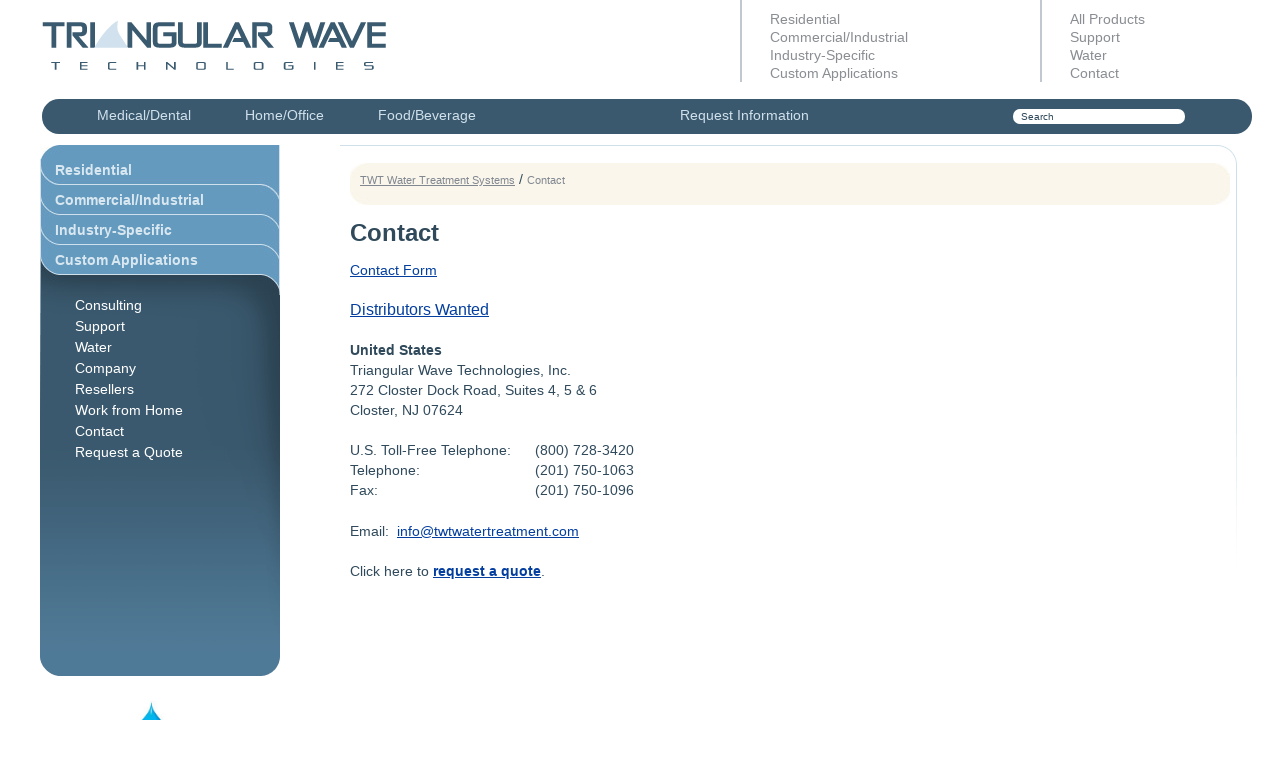

--- FILE ---
content_type: text/html; charset=iso-8859-1
request_url: https://www.twtwatertreatment.com/water-treatment/Contact.html
body_size: 3823
content:
<?xml version="1.0" encoding="iso-8859-1"?>
<!DOCTYPE html PUBLIC "-//W3C//DTD XHTML 1.0 Transitional//EN" "http://www.w3.org/TR/xhtml1/DTD/xhtml1-transitional.dtd">
<html xmlns="http://www.w3.org/1999/xhtml">
<head>
<link rel="stylesheet" type="text/css" media="all" href="/water-treatment/skin1/custom/css/reset.css" />
<link rel="stylesheet" type="text/css" media="all" href="/water-treatment/skin1/custom/css/text.css" />
<link rel="stylesheet" type="text/css" media="all" href="/water-treatment/skin1/custom/css/960.css" />
<link rel="stylesheet" type="text/css" media="all" href="/water-treatment/skin1/custom/css/style.css" />
<link rel="stylesheet" type="text/css" media="all" href="/water-treatment/skin1/custom/css/menu.css" />
  <meta http-equiv="content-type" content="text/html; charset=utf-8" />
<title>TWT Water Treatment Systems :: Contact</title>
  <meta http-equiv="Content-Type" content="text/html; charset=iso-8859-1" />
  <meta http-equiv="Content-Script-Type" content="text/javascript" />
  <meta http-equiv="Content-Style-Type" content="text/css" />
  <meta http-equiv="X-UA-Compatible" content="IE=EmulateIE7" />
	<meta name="description" content="Does your business need filtration, iron removal, separators, hard water treatment, UV purification. We are your provider for all these services and more - call (201) 750-1063" />
	<meta name="keywords" content="Filtration, Iron removal, Separators, Hard water treatment, UV purification" />
	<script type="text/javascript">
<!--
var number_format_dec = '.';
var number_format_th = ',';
var number_format_point = '2';
var store_language = 'US';
var xcart_web_dir = "/water-treatment";
var images_dir = "/water-treatment/skin1/images";
var lbl_no_items_have_been_selected = 'No items have been selected';
var current_area = 'C';
var currency_format = "$x";
var lbl_product_minquantity_error = "Sorry, the minimum order quantity for this product is {{min}}.";
var lbl_product_maxquantity_error = "Sorry, the maximum order quantity for this product is {{max}}.";
var lbl_product_quantity_type_error = "You can specify a number from {{min}} to {{max}}.";
var unlimited_products = true;;
-->
	</script>
	<script type="text/javascript" src="/water-treatment/skin1/common.js"></script>
	<script type="text/javascript" src="/water-treatment/skin1/browser_identificator.js"></script>
  <script type="text/javascript" src="/water-treatment/skin1/jquery-min.js"></script>
  <script type="text/javascript" src="/water-treatment/skin1/jquery-fix.js"></script>
  <script type="text/javascript" src="/water-treatment/skin1/customer/fixes.js"></script>
<!--[if lt IE 7]>
<script type="text/javascript" src="/water-treatment/skin1/iepngfix.js"></script>
<![endif]-->
<!--[if IE ]>
<script type="text/javascript" src="/water-treatment/skin1/iepositioning_fix.js"></script>
<![endif]-->  <link rel="stylesheet" type="text/css" href="/water-treatment/skin1/main.css" />
  <!--[if lt IE 7]>
  <link rel="stylesheet" type="text/css" href="/water-treatment/skin1/main.IE6.css" />
  <![endif]-->
  <!--[if IE 7]>
  <link rel="stylesheet" type="text/css" href="/water-treatment/skin1/main.IE7.css" />
  <![endif]-->
<script type="text/javascript">
<!--
if (/mozilla/.test(navigator.userAgent.toLowerCase()) && !/(compatible|webkit)/.test(navigator.userAgent.toLowerCase()))
  document.write('<link rel="stylesheet" type="text/css" href="/water-treatment/skin1/main.FF.css" />');
-->
</script>
  <link rel="stylesheet" type="text/css" href="/water-treatment/skin1/main.GC.css" />
  <base href="http://www.twtwatertreatment.com/water-treatment/" />
<link rel="stylesheet" type="text/css" media="all" href="/water-treatment/skin1/custom/css/reset.css" />
<link rel="stylesheet" type="text/css" media="all" href="/water-treatment/skin1/custom/css/text.css" />
<link rel="stylesheet" type="text/css" media="all" href="/water-treatment/skin1/custom/css/960.css" />
<link rel="stylesheet" type="text/css" media="all" href="/water-treatment/skin1/custom/css/uncompressed/style.css" />
  <script src="/water-treatment/skin1/anchor_fix.js" type="text/javascript"></script>
</head>
<body  class="debug_off inner_body">
<center><div class="container_12">
	<div class="grid_5 header_left">
		<a href="/water-treatment/"><img src="/water-treatment/skin1/custom/img/logo.gif" border="0"></a>
	</div>
	<div class="grid_2">
		<p>&nbsp;</p>
	</div>
	<div class="grid_3 header_menu_left">
		<p>
			<ul>
				<li><a href="http://www.twtwatertreatment.com/water-treatment/Residential/">Residential</a></li>
				<li><a href="http://www.twtwatertreatment.com/water-treatment/Commercial-Industrial/">Commercial/Industrial</a></li>
				<li><a href="http://www.twtwatertreatment.com/water-treatment/Industry-Specific/">Industry-Specific</a></li>
				<li><a href="http://www.twtwatertreatment.com/water-treatment/Custom-Applications.html">Custom Applications</a></li>
			</ul>
		</p>
	</div>
	<div class="grid_2 header_menu_right">
		<p>
			<ul>
				<li><a href="http://www.twtwatertreatment.com/water-treatment/All-Products.html">All Products</a></li>
				<li><a href="http://www.twtwatertreatment.com/water-treatment/Support.html">Support </a></li>
				<li><a href="http://www.twtwatertreatment.com/water-treatment/Water.html">Water</a></li>
				<li><a href="http://www.twtwatertreatment.com/water-treatment/Contact.html">Contact</a></li>
			</ul>
		</p>
	</div>
	<div class="clear">&nbsp;</div>
	<div class="grid_12 searchbar">
<!-- <a href="http://www.twtwatertreatment.com/water-treatment/Contact.html"><img src="/water-treatment/skin1/custom/img/quote_icon.gif"></a> -->
<!--
		<a href="/water-treatment/cart.php"><img src="/water-treatment/skin1/custom/img/cart_icon.gif"></a>&nbsp;&nbsp;&nbsp;
		<a href="/water-treatment/secure_login.php"><img src="/water-treatment/skin1/custom/img/btn_login.gif"></a>
-->
<form name="productsearchform" action="https://www.twtwatertreatment.com/water-treatment/search.php" method="post">
<span style="margin-left: 50px;"><a class="bar-link" href="/water-treatment/medical-dental/">Medical/Dental</a></span>
<span style="margin-left: 50px;"><a class="bar-link" target="_blank" href="/PDFs/Home-Office-combo-document.pdf">Home/Office</a></span>
<span style="margin-left: 50px;"><a class="bar-link" target="_blank" href="/PDFs/Food-Beverage-combo-document.pdf">Food/Beverage</a></span>
<span style="margin-left: 200px;"><a class="bar-link" href="/water-treatment/Contact.html">Request Information</a></span>
<input type="hidden" name="simple_search" value="Y" />
<input type="hidden" name="mode" value="search" />
<input type="hidden" name="posted_data[by_title]" value="Y" />
<input type="hidden" name="posted_data[by_shortdescr]" value="Y" />
<input type="hidden" name="posted_data[by_fulldescr]" value="Y" />
<input type="hidden" name="posted_data[by_sku]" value="Y" />
<input type="hidden" name="posted_data[including]" value="all" />
<!-- <input type="image" class="search-button" alt="search button" src="/water-treatment/skin1/custom/img/search-btn.gif"/> -->
	<input type="text" class="search-field" style="display: inline; background-color: white;" value="Search" size="15" name="posted_data[substring]" onfocus = "if(this.value=='Search'){this.value=''};" onblur = "if(this.value == ''){this.value='Search'};"/>
			</form>
	</div>
	<div class="clear">&nbsp;</div>
	<div class="grid_3 left_menu">
        <table class="nav5" width="240" border="0" cellpadding="0" cellspacing="0">
            <tr><td class="b1 nav_active"><a href="http://www.twtwatertreatment.com/water-treatment/Residential/">Residential</a></td></tr>
            <tr><td class="b2 nav_active"><a href="http://www.twtwatertreatment.com/water-treatment/Commercial-Industrial/">Commercial/Industrial</a></td></tr>
            <tr><td class="b3 nav_active"><a href="http://www.twtwatertreatment.com/water-treatment/Industry-Specific/">Industry-Specific</a></td></tr>
            <tr><td class="b4 nav_active"><a href="http://www.twtwatertreatment.com/water-treatment/Custom-Applications.html">Custom Applications</a></td></tr>
            <tr><td class="b5"></td></tr>
        </table>
        <table width="240" border="0" cellpadding="0" cellspacing="0">
            <tr>
                <td class="nav_bottom_background_block">
                        <ul>
                                <li><a href="http://www.twtwatertreatment.com/water-treatment/Consulting-Services.html">Consulting </a></li>
                                <li><a href="http://www.twtwatertreatment.com/water-treatment/Support.html">Support </a></li>
                                <li><a href="http://www.twtwatertreatment.com/water-treatment/Water.html">Water</a></li>
                                <li><a href="http://www.twtwatertreatment.com/water-treatment/Company.html">Company</a></li>
                                <li><a href="http://www.twtwatertreatment.com/water-treatment/Resellers.html">Resellers</a></li>
								<li><a href="/water-treatment/pdfs/TS70_Reseller%20Oportunity.pdf" target="_blank">Work from Home</a></li>
                                <li><a href="http://www.twtwatertreatment.com/water-treatment/Contact.html">Contact</a></li>
                                <li><a href="/water-treatment/help.php?section=contactus&mode=update">Request a Quote</a></li>
                        </ul>
<script>
function googleSectionalElementInit() , 'google_sectional_element');
}
</script>
<script src="//translate.google.com/translate_a/element.js?cb=googleSectionalElementInit&ug=section&hl=en"></script>
<!--						<a href="/water-treatment/pdfs/TS72_Water_Test_America.pdf" target="_blank"><img src="/water-treatment/skin1/custom/img/WaterTest.png" border="0" style="margin-top:15px; margin-left:30px;"></a>
<a href="http://centraleasing.com/triangularwave.html"><img src="/water-treatment/skin1/custom/img/finance-button.png" border="0" style="margin-top:15px; margin-left:50px;"></a>
-->
                </td>
            </tr>
        </table>
<div style="margin-top: 25px; height: 200px;">
<a href="https://www.wyckomaruv.com/" target="_blank">
<img src="/water-treatment/images/wyckomar-logo.jpg" width="222" height="auto"/>
</a>
</div>
	</div>
	<div class="grid_9 content">
		<div class="padding">
	<!-- central space -->
            <noscript>
  <div class="noscript-warning">
    <div class="halign-center">
      <div class="content">This site requires JavaScript to function properly. Please enable JavaScript in your web browser.</div>
    </div>
  </div>
</noscript>
            	<p class="breadcrumbs"> 
                  <a href="home.php" class="bread-crumb">TWT Water Treatment Systems</a>
                          <span>/</span>
                                <font class="bread-crumb last-bread-crumb">Contact</font>
                        </p>
<div class="breadcrumb_b"></div>
            
            
            
            
                <h1>Contact</h1>
          <div class="dialog-search-sort-bar">
                              </div>
      <div>
  
          <a href="help.php?section=contactus&mode=update">Contact Form</a><br />
<br />
<span style="font-size: 12pt;"><a href="/water-treatment/pdfs/FM11-wanted_Distributers.pdf">Distributors Wanted</a></span><br />
<br />
<span style="font-weight: bold;">United States</span><br />
Triangular Wave Technologies, Inc.<br />
272 Closter Dock Road, Suites 4, 5 & 6<br />
Closter, NJ 07624<br />
<br />







<table style="border-collapse: collapse; width: 300px; height: 61px;">
	
	
	
	
	
	
	
	
	<tbody>
		
		
		
		
		
		
		
		
		<tr>
			
			
			
			
			
			
			
			
			<td>U.S. Toll-Free Telephone:</td>
			
			
			
			
			
			
			
			
			<td>(800) 728-3420</td>
		
		
		
		
		
		
		
		
		</tr>
		
		
		
		
		
		
		
		
		<tr>
			
			
			
			
			
			
			
			
			<td>Telephone:</td>
			
			
			
			
			
			
			
			
			<td>(201) 750-1063</td>
		
		
		
		
		
		
		
		
		</tr>
		
		
		
		
		
		
		
		
		<tr>
			
			
			
			
			
			
			
			
			<td>Fax:</td>
			
			
			
			
			
			
			
			
			<td>(201) 750-1096</td>
		
		
		
		
		
		
		
		
		</tr>
	
	
	
	
	
	
	
	
	</tbody>








</table><br />
Email:  <a href="mailto:info@twtwatertreatment.com">info@twtwatertreatment.com</a><br />
<br />
Click here to <a href="http://www.twtwatertreatment.com/water-treatment/Request-a-Quote.html"><span style="font-weight: bold;">request a quote</span></a>.<br />
<br />
<a href="/water-treatment/pdfs/FM11-wanted_Distributers.pdf"></a>
    
  
</div>
<!-- /central space -->
		</div>
	</div>
	<div class="clear">&nbsp;</div>
        
	<div class="grid_12 footer_spacer">
		<p>&nbsp;</p>
	</div>
	<div class="clear">&nbsp;</div>
	<div class="grid_4 footer_menu footer_menu_left">
		<p>
		  	<div class="footer-left-header">2009 Triangularwave Technologies Inc.&reg;</div>
			<span class="footer-text"><a href="http://www.twtwatertreatment.com/water-treatment/Privacy-Policy.html">Privacy Policy</a> | <a href="http://www.twtwatertreatment.com/water-treatment/Terms-and-Conditions.html">Terms & Conditions</a><br/>
			<!-- <a href="/old_index.html">View Old Site</a> | --><a href="http://www.twtwatertreatment.com/water-treatment/Support.html">Support</a> | <a href="http://www.twtwatertreatment.com/water-treatment/Contact.html">Contact</a></span>
<a href="http://www.facebook.com/pages/Triangular-Wave-Technologies-Inc-TWT/209050102460973"><img src="/water-treatment/images/facebook_mini_icon.jpg" border="0"></a>
		</p>
<div style="margin-top:5px; height:60px; overflow:hidden;">
<script src="http://www.gmodules.com/ig/ifr?url=http://www.google.com/ig/modules/translatemypage.xml&up_source_language=en&w=160&h= 60&title=&border=&output=js"></script> 
</div>
	</div>
	<div class="grid_2 footer_menu footer_menu_other">
		<p>
			<ul>
				<li class="list_header"><a href="http://www.twtwatertreatment.com/water-treatment/Filtration/">Filtration</a></li>
				<li><a href="http://www.twtwatertreatment.com/water-treatment/Reverse-Osmosis/">Reverse Osmosis</a></li>
				<li><a href="http://www.twtwatertreatment.com/water-treatment/Filter-Sets/">Filter Sets</a></li>
				<li><a href="http://www.twtwatertreatment.com/water-treatment/Centrifugal-Separators/">Centrifugal Separators</a></li>
				<li><a href="http://www.twtwatertreatment.com/water-treatment/Iron-Removal/">Iron Removal</a></li>
			</ul>
		</p>
	</div>
	<div class="grid_2 footer_menu footer_menu_other">
		<p>
			<ul>
				<li class="list_header"><a href="http://www.twtwatertreatment.com/water-treatment/Deposit-Control/">Deposit Controller</a></li>
				<li><a href="http://www.twtwatertreatment.com/water-treatment/Controller/">Controller</a></li>
				<li><a href="http://www.twtwatertreatment.com/water-treatment/Reaction-Chamber/">Reaction Chamber</a></li>
				<li><a href="http://www.twtwatertreatment.com/water-treatment/Signal-Enhancer/">Signal Enhancer</a></li>
			</ul>
		</p>
	</div>
	<div class="grid_2 footer_menu footer_menu_other">
		<p>
			<ul>
				<li class="list_header"><a href="http://www.twtwatertreatment.com/water-treatment/Disinfection-Purification/">Disinfection</a></li>
				<li><a href="http://www.twtwatertreatment.com/water-treatment/UV/">Ultra Violet</a></li>
				<li><a href="http://www.twtwatertreatment.com/water-treatment/Ozone/">Ozone</a></li>
				<li><a href="http://www.twtwatertreatment.com/water-treatment/Ionization/">Ionization</a></li>
			</ul>
		</p>
	</div>
	<div class="grid_2 footer_menu footer_menu_other">
		<p>
			<ul>
				<li class="list_header"><a href="http://www.twtwatertreatment.com/water-treatment/Multiprocess-Systems/">Multiprocess Systems</a></li>
				<li><a href="http://www.twtwatertreatment.com/water-treatment/Bacterial-Reduction/">Bacterial Reduction</a></li>
				<li><a href="/water-treatment/home.php?cat=35">Custom Engineered</a></li>
				<li><a href="http://www.twtwatertreatment.com/water-treatment/Bypass-Treatment/">Bypass Treatment</a></li>
				<li><a href="http://www.twtwatertreatment.com/water-treatment/Solar-Powered/">Solar Powered</a></li>
			</ul>
		</p>
	</div>
	<div class="clear">&nbsp;</div>
</div>
</center>
<!-- GOOGLE ANALYTICS TRACKING CODE BEGIN -->
<script type="text/javascript">
var gaJsHost = (("https:" == document.location.protocol) ? "https://ssl." : "http://www.");
document.write(unescape("%3Cscript src='" + gaJsHost + "google-analytics.com/ga.js' type='text/javascript'%3E%3C/script%3E"));
</script>
<script type="text/javascript">
try {
var pageTracker = _gat._getTracker("UA-4701890-50");
pageTracker._trackPageview();
} catch(err) {}</script>
<!-- GOOGLE ANALYTICS TRACKING CODE END -->
</body>
</html>


--- FILE ---
content_type: text/css
request_url: https://www.twtwatertreatment.com/water-treatment/skin1/custom/css/style.css
body_size: 1852
content:
/* For symplicity I try to use ID for javascript (jquery) and CLASS for design styles. Just a personal choice. */

/* Some debug stuff we can turn on and off */
.debug_on p
{
	border: 1px solid black;
}

.debug_on .container_12
{
	background: #fff url(/water-treatment/skin1/custom/img/12_col.gif) repeat-y;
}

/* Reset some basic settings that 960 tries to make "pretty" */
p,
dl,
hr,
h1,
h2,
h3,
h4,
h5,
h6,
ol,
ul,
pre,
table,
address,
fieldset {
	margin-bottom: 0px;
}



/* Place basic styles on top of reset DOM */
body
{
	font-family: Verdana,Arial,Helvetica,sans-serif;
	color: #333;
	font-size: 16px;
	padding: 0;
	margin: 0;
}

/* This is to allow us to set our background image for splash and inner page without any program logic */

.splash_body
{
	background-color: transparent;
	background-image: url(/water-treatment/skin1/custom/img/bg_water.png);
	background-repeat: repeat-x;
	background-position: bottom left;
}
.inner_body
{
	background-color: transparent;
	background-image: url(/water-treatment/skin1/custom/img/bg_water-inner.png);
	background-repeat: repeat-x;
	background-position: bottom left;
}

/* Basic settings for 12col 960gs layout */
.container_12
{
	text-align: left;
	margin-bottom: 0;
}

/* General style layouts for common elements */
a
{
	color:#8A8E93;
	text-decoration: none;
}

a:hover
{
	color: #3a596e;
	text-decoration: none;
}


h1
{
	font-size:24px;
	line-height:35px;
	padding: 20px 0 0;
}

h2
{
	text-align: center;
}


p
{
/*	border: 1px solid black;*/
	overflow: hidden;
	padding: 0px 0;
}

/* Custom block element styles to flesh our design */
.header_left
{
	height:75px;
	margin-top: 20px;
}
/* Left block of header menu */
.header_menu_left
{
	padding-top: 10px;
	background: transparent url(/water-treatment/skin1/custom/img/header_menu_v_rule.gif) repeat-y scroll 0px 2px;
}
.header_menu_left li
{
	line-height:18px;
	list-style-type:none;
}
.header_menu_left a
{
	color:#8A8E93;
	text-decoration:none;
}

/* Right block of header menu */
.header_menu_right
{
	padding-top: 10px;
	background: transparent url(/water-treatment/skin1/custom/img/header_menu_v_rule.gif) repeat-y scroll 0px 2px;
}
.header_menu_right li
{
	line-height:18px;
	list-style-type:none;
}
.header_menu_right a
{
	color:#8A8E93;
	text-decoration:none;
}

/* Search bar styling */
/*
.searchbar {
	background: #3a596e url("/water-treatment/skin1/custom/img/searchbar.gif") no-repeat;
	height: 40px;
	position:relative;
	text-align: right;
}
.searchbar img{
	margin-top: 10px;
}
.searchbar_right {
	background: #3a596e url("/water-treatment/skin1/custom/img/searchbar.gif") no-repeat -900px 0;
	height: 40px;
	position:relative;
	text-align: left;
}

.search-button {
	position:relative;
	top: 10px;
	left: 82px;
}
*/


.searchbar {
  background-color: #3A596E;
  border: none;
  color: white;
  padding: 5px 5px 5px 5px;
  text-decoration: none;
  display: inline-block;
  margin: 4px 2px;
  border-radius: 20px;
  width: 100%;
}


.bar-link {
  color: #dddddd;
  text-decoration: none;
  display: inline-block;
}

a.bar-link:link, a.bar-link:visited {
  color: #D0E0EB;
  text-decoration: none;
  cursor: pointer;
}
a.bar-link:hover, a.bar-link:active {
  color: white;
  text-decoration: none;
  cursor: pointer;
}



.search-field {
	position:relative;
	border: 0px;
	background: transparent;
         width: 156px;
         margin: 5px 5px 5px 200px;
         padding: 2px 8px 2px 8px;
         border-radius: 10px;
         font-size: 10px;
}
/* Left hand menu */
.left_menu
{
	height: 690px;
	width: 240px;
	margin-top: 7px;
}
/* Page Content */
.content
{
	background: transparent url(/water-treatment/skin1/custom/img/content_border.gif) no-repeat scroll 0 0;
	color: #7A7777;
	line-height: 20px;
         font-size: 16px;
}
.content .padding
{
	padding: 10px;

}
.breadcrumbs
{
	background-color: #FAF6EB;
	background: #FAF6EB url(/water-treatment/skin1/custom/img/breadcrumb_t.jpg) no-repeat scroll 0 0;
	margin-top: 15px;
	left: 0px;
	padding-left: 10px;
	padding-top: 6px;
	position: relative;
}
.breadcrumb_b
{
	height: 15px;
	background:transparent url(/water-treatment/skin1/custom/img/breadcrumb_b.jpg) no-repeat scroll 0 0;
}

/* Footer Menu Styles */
.splash_body .footer_spacer
{
	border-bottom: 2px solid #3A596E;
	height: 15px;
	margin-bottom: 15px;
}

.inner_body .footer_spacer
{
	border-bottom: 2px solid #3A596E;
	height: 230px;
	margin-bottom: 15px;
}

.footer_menu
{
	height: 125px;
}
.footer_menu li
{
	margin: 0px;
	margin-left: 10px;
	padding: 0px;
	font-size: 12px;
	line-height:18px;
	list-style-image:url(/water-treatment/skin1/custom/img/footer-bullet.gif);
	list-style-position:inside;
}
.footer_menu a
{
	color:#8A8E93;
	text-decoration:none;
}
.list_header
{
	margin: 0px;
	margin-left: 10px;
	padding: 0px;
	display:block;
	font-size: 13px;
	list-style-image:url(/water-treatment/skin1/custom/img/footer-bullet-blank.gif);
	list-style-position:outside;
}

.footer_menu_left
{
	
}

.footer_menu_other
{
	background: transparent url(/water-treatment/skin1/custom/img/header_menu_v_rule.gif) repeat-y scroll 0px 2px;
}

.footer-left-header a:link {
	color:#3A596E;
}

/* Splash Page Style */
.splash
{
	
}


/* Splash Page Moule Styles pulled from Chads design */
#module-wrapper {
	min-width: 960px;

}

#module {
	background: transparent url("/water-treatment/skin1/custom/img/module.gif") no-repeat 0 140px;
	width: 960px;
	height: 560px;
	margin: 0px auto 0 auto;
	position: relative;
}

.module-box {
	top:140px;
	position:relative;
	padding: 10px 10px 10px 10px;
	width: 220px;
	height: 385px;
	float: left;
	overflow: hidden;
}

.module-title {
	left:10px;
	margin-top:18px;
	text-indent: -99999px;
}

#m-residential {
	background: transparent url("/water-treatment/skin1/custom/img/m-residential.gif") no-repeat;
}

#m-commercial-industrial {
	background: transparent url("/water-treatment/skin1/custom/img/m-commercial-industrial.gif") no-repeat;
}

#m-industry {
	background: transparent url("/water-treatment/skin1/custom/img/m-industry.gif") no-repeat;
}

#m-custom {
	background: transparent url("/water-treatment/skin1/custom/img/m-custom.gif") no-repeat;
}
#module img {
	position:absolute;
	left: 13px;
	top: 53px;
}

.description {
	position:absolute;
	color: #d1ebfd;

	line-height: 18px;
	top:145px;
	width: 220px;
	height: 90px;
}

.nav-module {
	position: absolute;
	top: 245px;
	width: 220px;
	line-height: 30px;
}

.learn-more {
	text-align: right;
	padding-right: 10px;
}

.learn-more a:link {
	color: #d1ebfd;
	text-decoration:underline;
	font-weight: 100;
}

.learn-more a:hover {
	color: #FFFFFF;
}

.module-buttons a:link, .module-buttons a:visited {
	background: transparent url("/water-treatment/skin1/custom/img/module-button.gif") no-repeat;
	height: 30px;
	width: 220px;
	margin: 0 0 2px 0; 
	text-indent: 10px;
	display: block;
	color: #FFFFFF;
}

.module-buttons a:hover {
	color: #8a8e93;
}





--- FILE ---
content_type: text/css
request_url: https://www.twtwatertreatment.com/water-treatment/skin1/custom/css/menu.css
body_size: 642
content:
.b1, .b2, .b3, .b4, .b5, .b6, .b7
{
	line-height: 30px;
}

			.nav1 .b1
			{
				height: 30px;
				width: 240px;
				background: url("/water-treatment/skin1/custom/nav_images/twt_menu_sprite.jpg") no-repeat 0 0;
				padding-left: 15px;
				
			}
			.nav1 .b2
			{
				height: 15px;
				width: 240px;
				background: url("/water-treatment/skin1/custom/nav_images/twt_menu_sprite.jpg") no-repeat 0px -30px;
				padding-left: 15px;
				
			}
			.nav1 .b3
			{
				height: 30px;
				width: 240px;
				background: url("/water-treatment/skin1/custom/nav_images/twt_menu_sprite.jpg") no-repeat 0 -170px;
				padding-left: 15px;
				
			}
			.nav1 .b4
			{
				height: 30px;
				width: 240px;
				background: url("/water-treatment/skin1/custom/nav_images/twt_menu_sprite.jpg") no-repeat 0 -200px;
				padding-left: 15px;
				
			}
			.nav1 .b5
			{
				height: 30px;
				width: 240px;
				background: url("/water-treatment/skin1/custom/nav_images/twt_menu_sprite.jpg") no-repeat 0 -230px;
				padding-left: 15px;
				
			}
			.nav1 .b6
			{
				height: 30px;
				width: 240px;
				background: url("/water-treatment/skin1/custom/nav_images/twt_menu_sprite.jpg") no-repeat 0 -260px;
				padding-left: 15px;
				
			}
			.nav1 .b7
			{
				height: 20px;
				width: 240px;
				background: url("/water-treatment/skin1/custom/nav_images/twt_menu_sprite.jpg") no-repeat 0 -290px;
				padding-left: 15px;
				
			}
			.nav2 .b1
			{
				height: 30px;
				width: 240px;
				background: url("/water-treatment/skin1/custom/nav_images/twt_menu_sprite.jpg") no-repeat -240px 0;
				padding-left: 15px;
				
			}
			.nav2 .b2
			{
				height: 30px;
				width: 240px;
				background: url("/water-treatment/skin1/custom/nav_images/twt_menu_sprite.jpg") no-repeat -240px -30px;
				padding-left: 15px;
				
			}
			.nav2 .b3
			{
				height: 15px;
				width: 240px;
				background: url("/water-treatment/skin1/custom/nav_images/twt_menu_sprite.jpg") no-repeat -240px -60px;

				padding-left: 15px;
				
			}
			.nav2 .b4
			{
				height: 30px;
				width: 240px;
				background: url("/water-treatment/skin1/custom/nav_images/twt_menu_sprite.jpg") no-repeat -240px -200px;
				padding-left: 15px;
				
			}
			.nav2 .b5
			{
				height: 30px;
				width: 240px;
				background: url("/water-treatment/skin1/custom/nav_images/twt_menu_sprite.jpg") no-repeat -240px -230px;
				padding-left: 15px;
				
			}
			.nav2 .b6
			{
				height: 30px;
				width: 240px;
				background: url("/water-treatment/skin1/custom/nav_images/twt_menu_sprite.jpg") no-repeat -240px -260px;
				padding-left: 15px;
				
			}
			.nav2 .b7
			{
				height: 20px;
				width: 240px;
				background: url("/water-treatment/skin1/custom/nav_images/twt_menu_sprite.jpg") no-repeat -240px -290px;
				padding-left: 15px;
				
			}
			.nav3 .b1
			{
				height: 30px;
				width: 240px;
				background: url("/water-treatment/skin1/custom/nav_images/twt_menu_sprite.jpg") no-repeat -480px -0px;
				padding-left: 15px;
				
			}
			.nav3 .b2
			{
				height: 30px;
				width: 240px;
				background: url("/water-treatment/skin1/custom/nav_images/twt_menu_sprite.jpg") no-repeat -480px -30px;
				padding-left: 15px;
				
			}
			.nav3 .b3
			{
				height: 30px;
				width: 240px;
				background: url("/water-treatment/skin1/custom/nav_images/twt_menu_sprite.jpg") no-repeat -480px -60px;
				padding-left: 15px;
				
			}
			.nav3 .b4
			{
				height: 15px;
				width: 240px;
				background: url("/water-treatment/skin1/custom/nav_images/twt_menu_sprite.jpg") no-repeat -480px -90px;
				padding-left: 15px;
				
			}
			.nav3 .b5
			{
				height: 30px;
				width: 240px;
				background: url("/water-treatment/skin1/custom/nav_images/twt_menu_sprite.jpg") no-repeat -480px -230px;
				padding-left: 15px;
				
			}
			.nav3 .b6
			{
				height: 30px;
				width: 240px;
				background: url("/water-treatment/skin1/custom/nav_images/twt_menu_sprite.jpg") no-repeat -480px -260px;
				padding-left: 15px;
				
			}
			.nav3 .b7
			{
				height: 20px;
				width: 240px;
				background: url("/water-treatment/skin1/custom/nav_images/twt_menu_sprite.jpg") no-repeat -480px -290px;
				padding-left: 15px;
				
			}			
			.nav4 .b1
			{
				height: 30px;
				width: 240px;
				background: url("/water-treatment/skin1/custom/nav_images/twt_menu_sprite.jpg") no-repeat -720px -0px;
				padding-left: 15px;
				
			}
			.nav4 .b2
			{
				height: 30px;
				width: 240px;
				background: url("/water-treatment/skin1/custom/nav_images/twt_menu_sprite.jpg") no-repeat -720px -30px;
				padding-left: 15px;
				
			}
			.nav4 .b3
			{
				height: 30px;
				width: 240px;
				background: url("/water-treatment/skin1/custom/nav_images/twt_menu_sprite.jpg") no-repeat -720px -60px;
				padding-left: 15px;
				
			}
			.nav4 .b4
			{
				height: 30px;
				width: 240px;
				background: url("/water-treatment/skin1/custom/nav_images/twt_menu_sprite.jpg") no-repeat -720px -90px;
				padding-left: 15px;
				
			}
			.nav4 .b5
			{
				height: 15px;
				width: 240px;
				background: url("/water-treatment/skin1/custom/nav_images/twt_menu_sprite.jpg") no-repeat -720px -120px;
				padding-left: 15px;
				
			}
			.nav4 .b6
			{
				height: 30px;
				width: 240px;
				background: url("/water-treatment/skin1/custom/nav_images/twt_menu_sprite.jpg") no-repeat -720px -260px;
				padding-left: 15px;
				
			}
			.nav4 .b7
			{
				height: 20px;
				width: 240px;
				background: url("/water-treatment/skin1/custom/nav_images/twt_menu_sprite.jpg") no-repeat -720px -290px;
				padding-left: 15px;
				
			}
			
			
			.nav5 .b1
			{
				height: 30px;
				width: 240px;
				background: url("/water-treatment/skin1/custom/nav_images/twt_menu_sprite.jpg") no-repeat -960px -160px;
				padding-left: 15px;
				padding-top: 10px;
			}
			.nav5 .b2
			{
				height: 30px;
				width: 240px;
				background: url("/water-treatment/skin1/custom/nav_images/twt_menu_sprite.jpg") no-repeat -960px -200px;
				padding-left: 15px;
				
			}
			.nav5 .b3
			{
				height: 30px;
				width: 240px;
				background: url("/water-treatment/skin1/custom/nav_images/twt_menu_sprite.jpg") no-repeat -960px -230px;
				padding-left: 15px;
				
			}
			.nav5 .b4
			{
				height: 30px;
				width: 240px;
				background: url("/water-treatment/skin1/custom/nav_images/twt_menu_sprite.jpg") no-repeat -960px -260px;
				padding-left: 15px;
				
			}
			.nav5 .b5
			{
				height: 20px;
				width: 240px;
				background: url("/water-treatment/skin1/custom/nav_images/twt_menu_sprite.jpg") no-repeat -960px -290px;
				padding-left: 15px;
				
			}
			
			.background_block
			{
				width: 240px;
				background: url("/water-treatment/skin1/custom/nav_images/nav_background.gif") repeat-y;
				padding-left: 5px;
				
			}
			.background_block ul li
			{
				list-style-image:url("/water-treatment/skin1/custom/nav_images/li_arrow.gif");
			}
			.background_block ul li ul li
			{
				list-style-image:url("/water-treatment/skin1/custom/nav_images/li_square.gif");
			}
			.background_block a:link, .background_block a:visited
			{
				text-decoration: none;
				color: #000;
			}
			.background_block a:hover
			{
				text-decoration: none;
				color: #000;
			}
			.nav_inactive
			{
				color: #000;
				font-weight: bold;
			}
			.nav_inactive a:link, .nav_inactive a:visited, .nav_inactive a:hover
			{
				color: #000;
				font-weight: bold;
				text-decoration: none;
			}
			.nav_active a:link, .nav_active a:visited
			{
				color: #d8e7f0;
				font-weight: bold;
				text-decoration: none;
			}
			.nav_active a:hover
			{
				color: #fff;
				text-decoration: none;
			}
			.nav_bottom_background_block
			{
				width: 240px;
				height: 381px;
				background: url("/water-treatment/skin1/custom/nav_images/left_nav_bottom.gif") no-repeat;
				padding-left: 5px;
				
			}
			.nav_bottom_background_block ul li
			{
				list-style: none;
			}
			.nav_bottom_background_block ul li ul li
			{
				list-style-image:url("/water-treatment/skin1/custom/nav_images/li_arrow_light.gif");
			}
			.nav_bottom_background_block a:link, .nav_bottom_background_block a:visited
			{
				text-decoration: none;
				color: #fff;
			}
			.nav_bottom_background_block a
			{
				text-decoration: none;
				color: #fff;
			}
			.nav_bottom_background_block a:hover
			{
				text-decoration: none;
				color: #000;
			}

			


--- FILE ---
content_type: application/javascript
request_url: https://www.twtwatertreatment.com/water-treatment/skin1/customer/fixes.js
body_size: 360
content:
/*
$Id: fixes.js,v 1.1 2008/11/18 11:23:32 max Exp $
vim: set ts=2 sw=2 sts=2 et:
*/

/*
  Position:absolute elements will not move when window is resized if a sibling contains float elements and a clear:both element
  https://bugzilla.mozilla.org/show_bug.cgi?id=442542
  FireFox 3.0+
*/
if (navigator.userAgent.toLowerCase().search(/firefox\/(3\.\d+)/i) != -1 && typeof(window.$) != 'undefined') {
  $.event.add(
    window,
    'resize',
    function() {
      var h = document.getElementById('header');
      if (!h || $(h).css('position') != 'absolute')
        return;

      document.getElementById('header').style.position = 'static';
      setTimeout(
        function() {
          document.getElementById('header').style.position = 'absolute';
        },
      20);
    }
  );
}


--- FILE ---
content_type: application/javascript
request_url: https://www.twtwatertreatment.com/water-treatment/skin1/common.js
body_size: 7324
content:
/*
$Id: common.js,v 1.42.2.3 2009/08/28 07:18:58 aim Exp $
vim: set ts=2 sw=2 sts=2 et:
*/

/*
	Enviroment identificator
*/
var localIsDOM = document.getElementById?true:false;
var localIsJava = navigator.javaEnabled();
var localIsStrict = document.compatMode=='CSS1Compat';
var localPlatform = navigator.platform;
var localVersion = "0";
var localBrowser = "";
var localBFamily = "";
var isHttps = false;
if (window.opera && localIsDOM) {
	localBFamily = localBrowser = "Opera";
	if (navigator.userAgent.search(/^.*Opera.([\d.]+).*$/) != -1)
		localVersion = navigator.userAgent.replace(/^.*Opera.([\d.]+).*$/, "$1");
	else if (window.print)
		localVersion = "6";
	else
		localVersion = "5";

} else if (document.all && document.all.item)
	localBFamily = localBrowser = 'MSIE';

if (navigator.appName=="Netscape") {
	localBFamily = "NC";

  if (!localIsDOM) {
 		localBrowser = 'Netscape';
  	localVersion = navigator.userAgent.replace(/^.*Mozilla.([\d.]+).*$/, "$1");

 		if (localVersion != '')
 			localVersion = "4";

  }
  else if (navigator.userAgent.indexOf("Chrome") >= 0)
    localBrowser = 'Chrome';
  else if (navigator.userAgent.indexOf("Safari") >= 0)
  	localBrowser = 'Safari';
 	else if (navigator.userAgent.indexOf("Netscape") >= 0)
  	localBrowser = 'Netscape';
 	else if (navigator.userAgent.indexOf("Firefox") >= 0)
  	localBrowser = 'Firefox';
 	else 
  	localBrowser = 'Mozilla';
	
}

if (navigator.userAgent.indexOf("MSMSGS") >= 0)
	localBrowser = "WMessenger";
else if (navigator.userAgent.indexOf("e2dk") >= 0)
  localBrowser = "Edonkey";
else if (navigator.userAgent.indexOf("Gnutella") + navigator.userAgent.indexOf("Gnucleus") >= 0)
  localBrowser = "Gnutella";
else if (navigator.userAgent.indexOf("KazaaClient") >= 0)
  localBrowser = "Kazaa";

if (localVersion == '0' && localBrowser != '') {
  var rg = new RegExp("^.*" + localBrowser + ".([\\d.]+).*$");
  localVersion = navigator.userAgent.replace(rg, "$1");
}
var localIsCookie = ((localBrowser == 'Netscape' && localVersion == '4')?(document.cookie != ''):navigator.cookieEnabled);

var isHttps = document.location.protocol == "https:";

function change_antibot_image(id) {
	var image = document.getElementById(id);
	if (image) {
		var src = xcart_web_dir + "/antibot_image.php?tmp=" + Math.random() + "&section=" + id + "&regenerate=Y";
		setTimeout(
      function() {
        image.src = src;
      },
			200
		);
	}
}

/*
 get real inner width (jsel- JQuery selector)
*/
function getRealWidth(jsel) {
  var sw = $(jsel).attr('scrollWidth');
  var pl = parseInt($(jsel).css('padding-left'));
  if (!isNaN(pl))
    sw -= pl;
  var pr = parseInt($(jsel).css('padding-right'));
  if (!isNaN(pr))
    sw -= pr;
  return sw;
}

/*
  Show note next to element
*/
function showNote(id, next_to) {
  var div = $('#'+id).get();
  $('#'+id).remove();
  $('body').append(div);

  $('#'+id).show();
  var sw = getRealWidth('#'+id);

  $('#'+id).css('left', $(next_to).offset().left + $(next_to).width() + 'px');
  $('#'+id).css('top', $(next_to).offset().top + 'px');
  $('#'+id).css('width', sw + 'px');
  $('#'+id).show();
}

/*
	Find element by classname
*/
function getElementsByClassName(clsName) {
  var elem, cls;
	var arr = []; 
	var elems = document.getElementsByTagName("*");
	
	for (var i = 0; (elem = elems[i]); i++) {
		if (elem.className == clsName)
			arr[arr.length] = elem;
	}

	return arr;
}
/*
  Opener/Closer HTML block
*/
function visibleBox(id,skipOpenClose) {
	elm1 = document.getElementById("open" + id);
	elm2 = document.getElementById("close" + id);
	elm3 = document.getElementById("box" + id);

	if(!elm3)
		return false;

	if (skipOpenClose) {
		elm3.style.display = (elm3.style.display == "") ? "none" : "";

	} else if(elm1) {
		if (elm1.style.display == "") {
			elm1.style.display = "none";

			if (elm2)
				elm2.style.display = "";

			elm3.style.display = "none";
			var class_objs = getElementsByClassName('DialogBox');
			for (var i = 0; i < class_objs.length; i++) {
				class_objs[i].style.height = "1%";
			}

		} else {
			elm1.style.display = "";
			if (elm2)
				elm2.style.display = "none";

			elm3.style.display = "";
		}
	}

  return true;
}

function switchVisibleBox(id) {
	var box = document.getElementById(id);
	var plus = document.getElementById(id + '_plus');
	var minus = document.getElementById(id + '_minus');
	if (!box || !plus || !minus)
		return false;

	if (box.style.display == 'none') {
		box.style.display = '';
		plus.style.display = 'none';
		minus.style.display = '';

	} else {
        box.style.display = 'none';
        minus.style.display = 'none';
		plus.style.display = '';
	}

	return true;
}

/*
	URL encode
*/
function urlEncode(url) {
	return url.replace(/\s/g, "+").replace(/&/, "&amp;").replace(/"/, "&quot;")
}

/*
	Math.round() wrapper
*/
function round(n, p) {
	if (isNaN(n))
		n = parseFloat(n);

	if (!p || isNaN(p))
		return Math.round(n);

	p = Math.pow(10, p);
	return Math.round(n*p)/p;
}

/*
	Price format
*/
function price_format(price, thousand_delim, decimal_delim, precision, currency) {
	thousand_delim = (arguments.length > 1 && thousand_delim !== false) ? thousand_delim : number_format_th;
	decimal_delim = (arguments.length > 2 && decimal_delim !== false) ? decimal_delim : number_format_dec;
	precision = (arguments.length > 3 && precision !== false) ? precision : number_format_point;
  currency = (arguments.length > 4 && currency !== false) ? currency_format : "x";

	if (precision > 0) {
		precision = Math.pow(10, precision);
		price = Math.round(price*precision)/precision;
		var top = Math.floor(price);
		var bottom = Math.round((price-top)*precision)+precision;

	} else {
		var top = Math.round(price);
		var bottom = 0;
	}

	top = top+"";
	bottom = bottom+"";
	var cnt = 0;
	for (var x = top.length; x >= 0; x--) {
		if (cnt % 3 == 0 && cnt > 0 && x > 0)
			top = top.substr(0, x)+thousand_delim+top.substr(x, top.length);

		cnt++;
	}

  sum = (bottom > 0) ? (top+decimal_delim+bottom.substr(1, bottom.length)) : top;

	return currency.replace("x", sum);
}

/*
	Substitute
*/
function substitute(lbl) {
	var rg;
	for (var x = 1; x < arguments.length; x+=2) {
		if (arguments[x] && arguments[x+1]) {
			lbl = lbl
				.replace(new RegExp("\\{\\{" + arguments[x] + "\\}\\}", "gi"),  arguments[x+1])
				.replace(new RegExp('~~' + arguments[x] + '~~', "gi"),  arguments[x+1]);
		}
	}
	return lbl;
}

function getWindowOutWidth(w) {
	if (!w)
		w = window;

	return localBFamily == "MSIE" ? w.document.body.clientWidth : w.outerWidth;
}

function getWindowOutHeight(w) {
	if (!w)
		w = window;

	return localBFamily == "MSIE" ? w.document.body.clientHeight : w.outerHeight;
}

function getWindowWidth(w) {
	if (!w)
		w = window;

  return localBFamily == "MSIE" ? w.document.body.clientWidth : w.innerWidth;
}

function getWindowHeight(w) {
	if (!w)
		w = window;

  return localBFamily == "MSIE" ? w.document.body.clientHeight : w.innerHeight;
}

function getDocumentHeight(w){
	if (!w)
		 w = window;

  return Math.max(w.document.documentElement.scrollHeight, w.document.body.scrollHeight);
}

function getDocumentWidth(w) {
	if (!w)
		w = window;

  return Math.max(w.document.documentElement.scrollWidth, w.document.body.scrollWidth);
}

function expandWindowX(w, step, limit) {
	if (!w)
		w = window;

	if (!step)
		step = 10;

	var go = true;
	var i = 200;
	while (go && i--) {
		if (limit && getWindowOutWidth() + step > limit)
			break;

		try {
			w.scrollTo(step, 0);
			go = (w.document.documentElement && w.document.documentElement.scrollLeft > 0) || (w.document.body && w.document.body.scrollLeft > 0);
			if (go)
				w.resizeBy(step, 0);

		} catch (e) {
			return false;
		}
	}

	return true;
}

function expandWindowY(w, step, limit) {
	if (!w)
		w = window;

	if (!step)
		step = 10;

	var go = true;
	var i = 200;
	while (go && i--) {
		if (limit && getWindowOutHeight() + step > limit)
			 break;

		try {
			w.scrollTo(0, step);
			go = (w.document.documentElement && w.document.documentElement.scrollTop > 0) || (w.document.body && w.document.body.scrollTop > 0);
			if (go)
				w.resizeBy(0, step);

		} catch(e) {
			return false;
		}
	}

	return true;
}

/*
	Check list of checkboxes
*/
function checkMarks(form, reg, lbl) {
	var is_exist = false;

	if (!form || form.elements.length == 0)
		return true;

	for (var x = 0; x < form.elements.length; x++) {
		if (form.elements[x].name.search(reg) == 0 && form.elements[x].type == 'checkbox' && !form.elements[x].disabled) {
			is_exist = true;

			if (form.elements[x].checked)
				return true;
		}
	}

	if (!is_exist)
		return true;

	if (lbl) {
		alert(lbl);

	} else if (lbl_no_items_have_been_selected) {
		alert(lbl_no_items_have_been_selected);

	}

	return false;
}

/*
	Submit form with specified value of 'mode' parmaeters
*/
function submitForm(formObj, formMode, e) {
  if (!e && typeof(window.event) != 'undefined')
    e = event;

  if (e) {
    if (e.stopPropagation)
      e.stopPropagation();
    else
      e.cancelBubble = true;
  }

	if (!formObj)
		return false;

	if (formObj.tagName != "FORM") {
		if (!formObj.form)
			return false;

		formObj = formObj.form;
	}

  if (typeof(window.$) != 'undefined') {
    var r = $(formObj).triggerHandler('submit');
    if (r === false)
      return false;
  }

	if (formObj.mode)
		formObj.mode.value = formMode;

	return formObj.submit();
}

/*
	Convert number from current format
	(according to 'Input and display format for floating comma numbers' option)
	to float number
*/
function convert_number(num) {
	var regDec = new RegExp(reg_quote(number_format_dec), "gi");
	var regTh = new RegExp(reg_quote(number_format_th), "gi");
	var pow = Math.pow(10, parseInt(number_format_point));

	num = parseFloat(num.replace(" ", "").replace(regTh, "").replace(regDec, "."));
	return Math.round(num * pow) / pow;
}

/*
	Check string as number
	(according to 'Input and display format for floating comma numbers' option)
*/
function check_is_number(num) {
	var regDec = new RegExp(reg_quote(number_format_dec), "gi");
	var regTh = new RegExp(reg_quote(number_format_th), "gi");

	num = num.replace(" ", "").replace(regTh, "").replace(regDec, ".");
	return (num.search(/^[+-]?[0-9]+(\.[0-9]+)?$/) != -1);
}

/*
	Qutation for RegExp class
*/
function reg_quote(s) {
	return s.replace(/\./g, "\\.").replace(/\//g, "\\/").replace(/\*/g, "\\*").replace(/\+/g, "\\+").replace(/\[/g, "\\[").replace(/\]/g, "\\]");
}

function setCookie(name, value, path, expires) {
	if (typeof(expires) == 'object') {
		try {
			var days = ['Sun', 'Mon', 'Tue', 'Wed', 'Thu', 'Fri', 'Sat'];
			var months = ['Jan', 'Feb', 'Mar', 'Apr', 'May', 'Jun', 'Jul', 'Aug', 'Sep', 'Oct', 'Nov', 'Dec'];
			if (days[expires.getDay()] && months[expires.getMonth()])
				expires = days[expires.getDay()]+" "+expires.getDate()+"-"+months[expires.getMonth()]+"-"+expires.getFullYear()+" "+expires.getHours()+":"+expires.getMinutes()+":"+expires.getSeconds()+" GMT";
		} catch(e) { }
	}

	if (typeof(expires) != 'string')
		expires = false;

	document.cookie = name+"="+escape(value)+(expires ? "; expires=" + expires : "")+(path ? "; path="+path : "");
}

function getCookie(name) {
  if (document.cookie.length > 0) {
    start = document.cookie.indexOf(name + "=");
    if (start != -1) {
      start = start + name.length + 1;
      end = document.cookie.indexOf(";", start);
      if (end == -1) 
        end = document.cookie.length;
      
      return unescape(document.cookie.substring(start,end));
    }
  }
  return false;
}

function deleteCookie(name) {
	document.cookie = name+"=0; expires=Fri, 31 Dec 1999 23:59:59 GMT;";
}

/*
	Clone object
*/
function cloneObject(orig) {
	var r = {};
	for (var i in orig) {
		r[i] = orig[i];
	}

	return r;
}

/*
	Get first checkbox and redirect to URL
*/
function getFirstCB(form, reg) {

	while (form.tagName && form.tagName.toUpperCase() != 'FORM')
		form = form.parentNode;

	if (!form.tagName || form.tagName.toUpperCase() != 'FORM' || form.elements.length == 0)
    return false;

	var selectedChk = false;
    for (var x = 0; x < form.elements.length && !selectedChk; x++) {
      if (form.elements[x].name.search(reg) == 0 && form.elements[x].type == 'checkbox' && !form.elements[x].disabled && form.elements[x].checked)
        selectedChk = form.elements[x];
    }
    
    if (!selectedChk) {
      if (lbl_no_items_have_been_selected)
			  alert(lbl_no_items_have_been_selected);

      return false;
	}

  return selectedChk;
}

/*
	getElementById() wrapper
*/
function _getById(id) {
	if (typeof(id) != 'string' || !id)
		return false;

	var obj = document.getElementById(id);
	if (obj && obj.id != id) {
		obj = false;
		for (var i = 0; i < document.all.length && obj === false; i++) {
			if (document.all[i].id == id)
				obj = document.all[i];
		}
	}

	return obj;
}

// undefined or not
function isset(obj) {
	return typeof(obj) != 'undefined' && obj !== null;
}


// Check - variable is function or not
function isFunction(f) {
	return (typeof(f) == 'function' || (typeof(f) == 'object' && (f+"").search(/\s*function /) === 0));
}

// Get text length without \r
function getPureLength(text) {
    return (text && text.replace) ? text.replace(new RegExp("\r", "g"), '').length : -1;
}

// Ge text area selection limits
function getTASelection(t) {
	if (document.selection) {
		t.focus();
		var sel1 = document.selection.createRange();
		var sel2 = sel1.duplicate();
		sel2.moveToElementText(t);
		var selText = sel1.text;
		var c = String.fromCharCode(1);
		sel1.text = c;
		var index = sel2.text.indexOf(c);
		t.selectionStart = getPureLength((index == -1) ? sel2.text : sel2.text.substring(0, index));
		t.selectionEnd = getPureLength(selText) + t.selectionStart;
		sel1.moveStart('character', -1);
		sel1.text = selText;
    }

	return [t.selectionStart, t.selectionEnd];
}

// Insert string to text area to current position
function insert2TA(t, str) {
	var pos = getTASelection(t);
	var p;
    if (!isNaN(pos[0])) {
        t.value = t.value.substr(0, pos[0]) + str + t.value.substr(pos[0]);
		p = pos[0];

    } else {
		p = getPureLength(t.value);
		t.value += str;
	}

	setTACursorPos(t, p);

	return p;
}

// Set cursor pointer to specified postion for text area 
function setTACursorPos(t, begin, end) {
	if (!t || !t.tagName || t.tagName.toUpperCase() != 'TEXTAREA')
		return false;

	if (isNaN(begin)) {
		begin = 0;

	} else if (getPureLength(t.value) < begin) {
		begin = getPureLength(t.value);
		end = begin;
	}

	if (isNaN(end))
		end = begin;

	if (document.selection) {
		var sel = t.createTextRange();
		sel.collapse(true);
		sel.moveStart('character', begin);
		sel.moveEnd('character', end - begin);
		sel.select();

	} else if (!isNaN(t.selectionStart)) {
		t.selectionStart = begin;
		t.selectionEnd = end;
	}

	if (t.focus)
	    t.focus();

	return true;
}

// View help layer

function viewHelp(id, a, ttl, boxWidth) {
	var box = document.getElementById(id);
	if (!box || !a)
		return false;

	if (!a.helpBox) {

		// initialization
		a.helpBox = box;
		box.helpLink = a;
		box.onmouseout = viewHelpOut;
    a.onmouseout = viewHelpOut;
		box.onmouseover = viewHelpOver;
		box.helpBoxVisible = false;
		box.helpBoxHideTO = false;
		box.helpBoxHideTTL = ttl ? ttl : 1000;

    if (boxWidth)
      box.style.width = boxWidth + 'px';

  }

  box.style.top = (posGetTop(a) + posGetHeight(a) + 2) + 'px';

  var w = $(box).width();
  var l = posGetLeft(a);
  if (l + w > $(window).width())
    l = l - w + $(a).width();

  box.style.left = l + 'px';

	viewHelpOver.call(box);
	viewHelpVisible(box, true);

  var sw = getRealWidth(box);

  if (sw > $(box).width()) {
    var sw = Math.min(sw, $(window).width() - 40);
    $(box).width(sw);
    var al = $(a).offset().left;
    var aw = $(a).width();
    var bl = $(box).offset().left;
    if (bl + sw > $(window).width()) {
      box.style.left = (l - sw + aw) + 'px';
      bl = $(box).offset().left;
    }

    if (bl < 0) {
      box.style.left = (10) + 'px'
      bl = $(box).offset().left;
    }
  }

	if (a.blur)
		a.blur();

	return true;
}

function viewHelpGetObjects(obj) {
	if (!obj.tagName || (obj.tagName.toUpperCase() !== 'DIV' && obj.tagName.toUpperCase() !== 'A'))
		return false;

	if (obj.helpBox) {
		var a = obj;
		var box = obj.helpBox;

	} else {
		var a = obj.helpLink;
		var box = obj;
	}

	if (!a || !box || !a.helpBox || !box.helpLink)
		return false;

	return {a: a, box: box};
}

function viewHelpVisible(box, visible) {
	box.style.display = visible ? 'block' : 'none';
	box.helpBoxVisible = visible;

	return true;
}

function viewHelpStartHide(box) {
	box.helpBoxHideTO = setTimeout(
		new Function('', 'var box = document.getElementById("' + box.id.replace('/"/', '\\"') + '"); if (box) viewHelpVisible(box, false);'),
		box.helpBoxHideTTL
	);

	return true;
}

function viewHelpOut() {
	var obj = viewHelpGetObjects(this);
    if (!obj)
        return false;

	return obj.box.helpBoxVisible && viewHelpStartHide(obj.box);
}

function viewHelpOver() {
	var obj = viewHelpGetObjects(this);
    if (!obj)
        return false;

	if (obj.box.helpBoxVisible && obj.box.helpBoxHideTO)
		clearTimeout(obj.box.helpBoxHideTO);

	return true;
}

/*
	Position functions
*/
function posGetPageOffset(o){
	var l = 0;
	var t = 0;
	do {
		l += o.offsetLeft;
		t += o.offsetTop;
	} while ((o = o.offsetParent));
	return {left: l, top: t};
}

function posGetLeft(o) {
	return posGetPageOffset(o).left;
}

function posGetTop(o) {
	return posGetPageOffset(o).top;
}

function posGetWidth (o) {
	return o.offsetWidth;
}

function posGetHeight (o) {
    return o.offsetHeight;
}

/*
	Button function
*/
function buttonOver(obj) {
	var spans = obj.getElementsByTagName('SPAN');
	if (spans.length > 0)
		spans[0].className = 'underline';
}

function buttonOut(obj) {
	var spans = obj.getElementsByTagName('SPAN');
	if (spans.length > 0)
		spans[0].className = 'normal';
}

function getMethod(method, obj) {
  var args = [];
  for (var i = 2; i < arguments.length; i++)
    args[args.length] = arguments[i];

  if (!obj)
    obj = window;

  return function() {
    if (!isFunction(method))
      method = obj[method];

    return method.apply ? method.apply(obj, args) : method();
  }
}

function lockForm(form) {
	if (form.locked)
		return false;

	form.locked = true;

	setTimeout(
    function() {
      form.locked = false;
    },
    1000
  );

	return true;
}

function getPopupControl(elm) {
	var e = elm;
	while (e && e.tagName && !e._popupControl)
		e = e.parentNode;

	return (e && e._popupControl) ? e._popupControl : false;
}

function parse_url(url) {
  if (!url || url.constructor != String)
    return false;

  var m = url.match(/^(([^:\/?#]+):)?(\/\/([^\/?#]*))?([^?#]*)(\?([^#]*))?(#(.*))?/);
  if (!m)
    return false;

  var res = {
    scheme: m[2],
    host: m[4],
    path: m[5],
    query: m[7],
    fragment: m[9]
  };

  if (res.host) {
    m = res.host.match(/^(?:([^:]+):)?([^@]+)@(.+)$/);
    if (m) {
      res.host = m[3];
      res.user = m[1] ? m[1] : m[2];
      res.password = m[1] ? m[2] : false;
    }
  }

  return res;
}

function pngFix(elm) {
  if (!elm || !elm.tagName || !$.browser.msie || elm.tagName.toUpperCase() != 'IMG')
    return false;

  var src = elm.src.replace(/\(/g, '%28').replace(/\)/g, '%29');
  elm.src = images_dir + '/spacer.gif';
  elm.style.filter = 'progid:DXImageTransform.Microsoft.AlphaImageLoader(src="' + src.replace(/"/, '\"') + '",sizingMethod="scale")';

  return true;
}

function getImgSrc(elm) {
  if (!elm || !elm.tagName || elm.tagName.toUpperCase() != 'IMG' || !elm.src)
    return false;

  if ($.browser.msie && elm.src.search(/\/spacer\.gif$/) != -1 && elm.filters['DXImageTransform.Microsoft.AlphaImageLoader'])
    return elm.filters['DXImageTransform.Microsoft.AlphaImageLoader'].src;

  return elm.src;
}

function isPngFix(elm) {
  return $.browser.msie && elm && elm.tagName && elm.tagName.toUpperCase() == 'IMG' && elm.src && elm.src.search(/\/spacer\.gif$/) != -1 && elm.filters['DXImageTransform.Microsoft.AlphaImageLoader'];
}

/*
  Debug window (require jQuery)
  Usage:
    debug().html('example');
    debug().html('example', 10);
    debug().add('second string')
    debug().clean();
    debug().hide();
    debug().show();
    debug().row(0).html('example');
    debug().row(0).add('second part');
    debug().row(0).remove();
    debug().opacity(0.1);
*/
var debug = function() {
	var debug_panel = false;

	return function () {
		if (typeof(window.$) == 'undefined')
			return false;

		if (!debug_panel) {
			debug_panel = $(document.createElement('DIV')).
				css({
          position: 'absolute',
					border: '1px solid black',
					backgroundColor: 'white',
          display: 'none',
          top: '0px',
          left: '0px',
          width: '200px',
          height: '200px',
          overflow: 'auto',
          padding: '5px',
          margin: '0px'
        })
        .get(0);

			document.body.appendChild(debug_panel);

      debug_panel.defaultOpacity = 0.9;
      debug_panel.ttl = 0;
      debug_panel._extend_create = false;
      debug_panel._ttlTO = false;
      debug_panel._rowsLength = 0;

      /* Replace window content */
      debug_panel.html = function(str, ttl) {
        this._getBox().innerHTML = str;
        this.show();
        this.startTTL(arguments.length > 1 ? ttl : this.ttl);
      }

      /* Add new string */
      debug_panel.add = function(str, ttl) {
        this._getBox().innerHTML += str + "<br />\n";
        this.show();
        this.startTTL(arguments.length > 1 ? ttl : this.ttl);
      }

      /* Get row (old or new) */
      debug_panel.row = function(i) {
        var row = $('div:eq(' + i + ')', this._getBox()).get(0);
        if (!row) {
          for (var x = this._rowsLength; x < i + 1; x++) {
            row = this._getBox().appendChild(document.createElement('DIV'));
            row.remove = this._removeRow;
            row.html = this._htmlRow;
            row.add = this._addRow;
            row.box = this;
          }

          this._rowsLength = i + 1;
        }

        return row;
      }

      /* Remove row */
      debug_panel._removeRow = function() {
        if (this.parentNode) {
          this.box._rowsLength--;
          this.parentNode.removeChild(this);
        }
      }

      /* Replace row content */
      debug_panel._htmlRow = function(str, ttl) {
        this.innerHTML = str;
        this.box.show();
        this.box.startTTL(arguments.length > 1 ? ttl : this.parentNode.ttl);
      }

      /* Add content ot row */
      debug_panel._addRow = function(str, ttl) {
        this.innerHTML += str;
        this.box.show();
        this.box.startTTL(arguments.length > 1 ? ttl : this.parentNode.ttl);
      }

      /* Clean window content */
      debug_panel.clean = function() {
        this._rowsLength = 0;
        this._getBox().innerHTML = '';
      }

      /* Hide window */
      debug_panel.hide = function() {
        this.style.display = 'none';
      }

      /* Show window */
      debug_panel.show = function() {
        this.style.display = '';
      }

      /* Set window opacity */
      debug_panel.opacity = function(level) {
        level = parseFloat(level);
        if (isNaN(level) || level < 0 || level > 1)
          return false;

        level = Math.round(level * 100) / 100;
        if ($.browser.msie) {
          this.style.filter = 'progid:DXImageTransform.Microsoft.Alpha(opacity = ' + (level * 100) + ')';
        } else {
          this.style.opacity = level;
        }

        return true;
      }

      /* Start window auto-hide timer */
      debug_panel.startTTL = function(ttl) {
        if (this._ttlTO)
          clearTimeout(this._ttlTO);

        if (ttl <= 0) 
          return false;

        var o = this;
        this._ttlTO = setTimeout(function() { o.hide(); }, ttl * 1000);

        return true;
      }

      /* Extend debug panel */
      debug_panel.extend = function() {
        if (this._extend_create)
          return true;

        var scripts = document.getElementsByTagName('SCRIPT');
        var m;
        var path = false;
        for (var i = 0; i < scripts.length && !path; i++) {
          if (scripts[i].src && (m = scripts[i].src.match(/^(.+\/)common.js/)))
            path = m[1];
        }

        if (!path)
          return false;

        var s = document.createElement('SCRIPT');
        s.src = path + 'debug.js';
        document.body.appendChild(s);

        this._extend_create = true;

        return true;
      }

      /* Check - debug extended or not */
      debug_panel.is_extended = function() {
        return this._extend_create && typeof(window._debug_is_extended) != 'undefined' && _debug_is_extended;
      }

      debug_panel._getBox = function() {
        return this;
      }

      if (debug_panel.defaultOpacity > 0 && debug_panel.defaultOpacity <= 1) {
        debug_panel.opacity(debug_panel.defaultOpacity);
      }

		}

    /* Extend debug panel methods */
    if (typeof(window.debug_panel_ext_methods) != 'undefined' && debug_panel_ext_methods) {
      for (var i = 0; i < debug_panel_ext_methods.length; i++) {
        debug_panel[debug_panel_ext_methods[i]] = debug_panel_ext[debug_panel_ext_methods[i]];
      }

      if (typeof(debug_panel_ext.init) != 'undefined')
        debug_panel_ext.init.call(debug_panel);

      debug_panel_ext_methods = false;
      debug_panel_ext = false;
    }
 
    return debug_panel;
	}
}();
